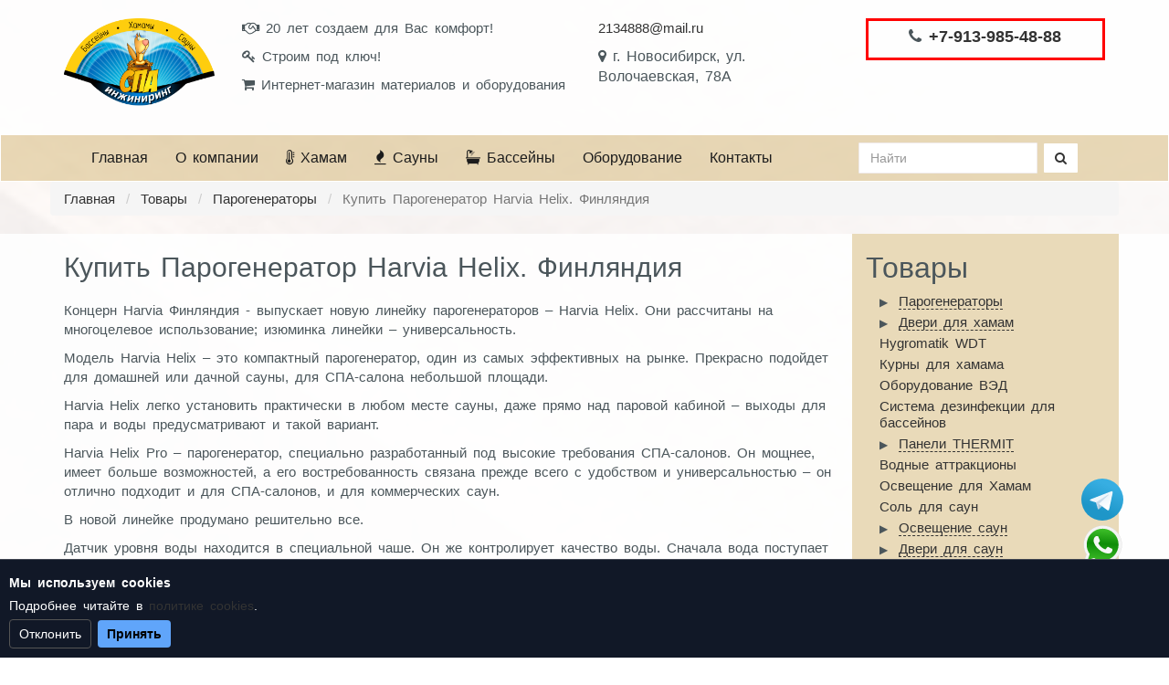

--- FILE ---
content_type: text/html; charset=UTF-8
request_url: https://www.sauna-nsk.ru/tovary/harvia
body_size: 47755
content:
<!DOCTYPE html>
<html lang="ru-RU">
<head>
    <meta charset="UTF-8">
    <meta name="viewport" content="width=device-width, initial-scale=1">
    <style>
 
.cookie-banner {
position: fixed; left:0; right:0; bottom:0;
background: #111827; color:#fff;
border-top: 1px solid rgba(255,255,255,.2);
padding: 1rem;
display: none;
z-index: 1000;
}
.cookie-banner p { margin: .5rem 0; }
.cookie-actions { margin-top: .5rem; }
button {
margin-right: .5rem; padding: .5rem 1rem;
border-radius: .4rem; border:1px solid #555; cursor:pointer;
}
.primary { background:#60a5fa; border:none; color:#000; font-weight:600; }
.ghost { background:transparent; color:#fff; }
.cookie-reopen {
position: fixed; right:1rem; bottom:1rem;
display:none; background:#1f2937; color:#fff;
border:1px solid #444; border-radius:999px;
padding:.5rem 1rem; cursor:pointer;
z-index: 999;
}
</style>
            <link rel="icon" type="image/png" href="/uploads/238/site/238/favicon/favicon-original-logo.png" />
    
    <meta name="csrf-param" content="_csrf">
<meta name="csrf-token" content="v88zmc0I65JYaAK8AHrpof7KyzTmbhdRN3LZVXuJ_CTQrGbomDGB6B4sbsRhEraRsp_mUYklQDJbQ4gmSPOtVw==">
    <title>Купить Парогенератор Harvia Helix. Финляндия</title>
    <meta name="description" content="Купить Парогенератор Harvia Helix. Финляндия">
<meta name="keywords" content="Купить Парогенератор Harvia Helix. Финляндия">
<link href="/assets/8c0fc635/css/bootstrap.css" rel="stylesheet">
<link href="/assets/bf248c7d/css/cs-select.css" rel="stylesheet">
<link href="/assets/bf248c7d/css/bootstrap-datepicker3.min.css" rel="stylesheet">
<link href="/assets/bf248c7d/css/freepik.hotels.css" rel="stylesheet">
<link href="/assets/bf248c7d/css/style.css" rel="stylesheet">
<link href="/assets/b57e6ff3/jquery.sapling.css" rel="stylesheet">
<link href="/font-awesome-4.7.0/css/font-awesome.css" rel="stylesheet">
<link href="/css/site.css" rel="stylesheet">
<link href="/css/animate.css" rel="stylesheet">
<link href="/css/whatsapp.css" rel="stylesheet">
<link href="/css/telegram.css" rel="stylesheet">
<style>.element-w0{color:#ffffff;}</style>
<style>#w0{font-size:16px;}</style>
<style>.element-w1{border:1px solid black;}</style>
<style>#w1{}</style>    <link href="/uploads/238/styles.css" rel="stylesheet">
</head>
<body>


<div class="">
        
    
    
    
    
    
    
    
    
    
    
    
    
    
    
    
    
    
    
    
    
    
    
    
    
    
    
    
    
    
    
    
    
    
    
    
    
    
    
    
    
    
    
    
    
    
    
    
    
    
    
    
    
    
    
    
    
    
    
    
    
    
    
    
    
    
    
    
    
    
    
    
    
    
    
    
    
    
    
    
    
    
    
    
    
    
    
    
    
    
    
    
    
    
    
    
    
    
    
    
    
    
    
    
    
    
    
    
    
    
    
    
    
    
    
    
    
    
    
    
    
    
    
    
    
    
    
    
    
    
    
    
    
    
    
    
    
    
    
    
    
    
    
    
    
    
    
    
    
    
    
    
    
    
    
    
    
    
    
    
    
    
    
    
    
    
    
    
    
    
    
    
    
    
    
    
    
    
    
    
    
    
    
    
    
    
    
    
    
    
    
    
    
    
    
    
    
    
    
    
    
    
    
    
    
    
    
    
    
    
    
    
    
    
    
    
    
    
    
    
    
    
    
    
    
    
    
    
    
    
    
    
    
    
    
    
    
    
    
    
    
    
    
    
    
    
    
    
    
    
    
    
    
    
    
    
    
    
    
    
    
    
    
    
    
    
    
    
    
    
    
    
    
    <div class="main-wrapper" style="background-color: rgba(255, 255, 255, 0.87); font-family: Tahoma, Geneva, sans-serif; font-size: 15px;">


<header style="background-image: none; padding: 20px 0px; background-color: rgba(255, 255, 255, 0.87);">
    <div class="container">
        <div class="row lf-layout">
            
            
            
            
        <div class="column col-lg-2 col-md-6 col-sm-6 col-xs-4"><div><a href="/"><img src="/uploads/238/images/original/TvULcbR1sEgyiWdYuBtaYbkZW6e4k-Em_1563101269.png" class="img-responsive" alt="Строительство хамам, саун, бассейнов СПА Инжиниринг" title="Строительство хамам, саун, бассейнов СПА Инжиниринг"></a></div></div>
<div class="column col-lg-4 col-md-6 col-sm-6 hidden-xs">
<div class="lf-text" style=""><p><i class="fa fa-handshake-o" aria-hidden="true"></i> 20 лет создаем для Вас комфорт!
</p></div>
<div class="lf-text"><p><i class="fa fa-key" aria-hidden="true"></i> Строим под ключ!<span></span>
</p></div>
<div class="lf-text"><p><i class="fa fa-shopping-cart" aria-hidden="true"></i> Интернет-магазин материалов и оборудования</p></div>
</div>
<div class="column hidden-lg hidden-md hidden-sm hidden-xs" style=""><div class="lf-text" style="font-size: 18px; margin: 10px 0px 0px;"><p><i class="fa fa-phone" aria-hidden="true"></i> <strong><a href="tel:+7-913-985-48-88" target="_blank">+7-913-985-48-88</a></strong>
</p></div></div>
<div class="column col-lg-3 col-md-6 col-sm-6 hidden-xs">
<div class="lf-text"><p><a onclick="ym(38725400,'reachGoal',('1111'); href=" mailto:2134888>2134888@mail.ru</a>
</p></div>
<div style="font-size: 16px; display: block;" class="lf-text"><p><i class="fa fa-map-marker" aria-hidden="true"></i> г. Новосибирск, ул. Волочаевская, 78А</p></div>
</div>
<div class="column col-lg-3 col-md-6 col-sm-6 col-xs-7"><div style="font-size: 18px; border: 3px solid red; padding: 5px 0px 0px;" class="lf-text text-center"><p><strong><i class="fa fa-phone" aria-hidden="true"></i><strong> <a onclick="ym(38725400,'reachGoal',('1111'); return true;return gtag_report_conversion('tel:+7-913-985-48-88');" href="tel:+7-913-985-48-88" class="tel" title="Строительство саун, хамам, бассейнов под ключ в Новосибирске">+7-913-985-48-88</a></strong>
	</strong>
</p></div></div>
</div>
    </div>
</header>


<nav class="navbar navbar-default lf-navbar navbar-" style="border: 1px solid white; background-color: rgba(215, 187, 123, 0.52);">
    <div class="container">

        <div class="navbar-header">
            <button type="button" class="navbar-toggle collapsed" data-toggle="collapse" data-target="#bs-example-navbar-collapse-1" aria-expanded="false">
                <span class="sr-only">Toggle navigation</span>
                <span class="icon-bar"></span>
                <span class="icon-bar"></span>
                <span class="icon-bar"></span>
            </button>
        </div>

        <div class="collapse navbar-collapse" id="bs-example-navbar-collapse-1" style="">
            <ul id="w3" class="nav navbar-nav pull-left nav"><li><a href="/">Главная</a></li>
<li><a href="/o-kompanii">О компании</a></li>
<li><a href="/uslugi/stroitelstvo-tureckih-ban-hamam"><i class="fa fa-thermometer (alias)" aria-hidden="true"></i> Хамам</a></li>
<li><a href="/uslugi/stroitelstvo-saun"><i class="fa fa-fire" aria-hidden="true"></i> Сауны</a></li>
<li><a href="/uslugi/stroitelstvo-bassejnov"><i class="fa fa-bathtub (alias)" aria-hidden="true"></i> Бассейны</a></li>
<li><a href="/tovary">Оборудование</a></li>
<li><a href="/kontakty">Контакты</a></li></ul>            
            
        
<form class="form-inline navbar-form navbar-right navbar-form navbar-right" action="/search" method="get">
    <div class="form-group">
        <input type="text" class="form-control" name="text" placeholder="Найти">    </div>
    <button type="submit" class="btn btn-default"><i class="fa fa-search" aria-hidden="true"></i> </button>
</form>
</div>
    </div>
</nav>

<ul class="breadcrumb container" style=""><li><a href="/">Главная</a></li>
<li><a href="/tovary">Товары</a></li>
<li><a href="/tovary/parogeneratory">Парогенераторы</a></li>
<li class="active">Купить Парогенератор Harvia Helix. Финляндия</li>
</ul>

<div class="lf-content page"><section style="background-image: none; background-color: rgba(255, 255, 255, 0.87);"><div class="container">
        <div class="row lf-layout">

            
            
            
            

            
            
        
<div class="column col-lg-9 col-md-9 col-sm-12 col-xs-12">
<h1>Купить Парогенератор Harvia Helix. Финляндия</h1>
                

                                <div id="w0" class="list-view "><div class="empty"></div></div><div class="field-description">
<p>Концерн Harvia Финляндия - выпускает новую линейку парогенераторов – Harvia Helix. Они рассчитаны на многоцелевое использование; изюминка линейки – универсальность.</p><p>Модель Harvia Helix – это компактный парогенератор, один из самых эффективных на рынке. Прекрасно подойдет для домашней или дачной сауны, для СПА-салона небольшой площади.<br></p><p>Harvia Helix легко установить практически в любом месте сауны, даже прямо над паровой кабиной – выходы для пара и воды предусматривают и такой вариант.</p><p>Harvia Helix Pro – парогенератор, специально разработанный под высокие требования СПА-салонов. Он мощнее, имеет больше возможностей, а его востребованность связана прежде всего с удобством и универсальностью – он отлично подходит и для СПА-салонов, и для коммерческих саун.<br></p><p>В новой линейке продумано решительно все.</p><p>Датчик уровня воды находится в специальной чаше. Он же контролирует качество воды. Сначала вода поступает в чашу с фильтром ,и если она недостаточно чиста, то дальше она уже не проходит. Это защищает и парогенератор, и саму сауну.</p><p>Осадок (а с нашей водой это неизбежно) собирается в специальную емкость на дне контейнера. Поэтому обслуживать Harvia Helix легко и удобно: и промывку емкости для осадка, и проверку датчика уровня воды можно проводить, не открывая кожух парогенератора.</p><p>В опциях – насос для аромомасел ZG-900, автоматический разгрузочный клапан. Также можно на одном пульте настроить одновременное управление 3 мощными дополнительными парогенераторами HGX-11L, а это особенно удобно для больших коммерческих саун и крупных СПА-салонов.<br></p><p>Все продумано, все универсально!</p><p>Предлагаем купить отличный парогенератор производителя Harvia Helix!</p><div style="">
    <img class="img-responsive" src="/uploads/238/images/original/A6ylm7YT8YgOWe0UhbD6QF29jqGXBHAt_1764883183.jpg" alt="Купить парогенераторы Харвия в Новосибирске" title="Купить парогенераторы Харвия в Новосибирске">
</div>


</div>
<div class="lf-title" style="display: block;"><h2 class="">Последние добавленные товары:</h2></div>
<div id="w1" class="list-view text-center"><div class="container-fluid"><div class="row"><div class="col-lg-4 col-md-4 col-sm-4" data-interval="0.3" data-key="25523"><div class="model-item product-item none element-w1"><a class="item-link" href="/tovar/harvia-helix-hgx11" data-key="25523"><figure class="img-container horizontal top img-nopadding"><span class="model-image-container"><img class="img-responsive horizontal img-nopadding" src="/uploads/238/product/25523/image/medium-horizontal-medium.jpg" alt="Harvia Helix HGX11" title="Harvia Helix HGX11"></span></figure></a><a class="item-link" href="/tovar/harvia-helix-hgx11" data-key="25523"><h3>Harvia Helix HGX11</h3></a>
                
                <div class="field-description"><p>Мощность 10.8</p><p>Выработка пара 14.6</p><p>Размеры(ШхГхВ) <span class="ng-binding" style="background-color: initial;">600x155x320 <span class="ng-binding">мм</span></span></p></div>
                <div class="field-price"><div class="field-description"><div class="price-container"><div style="color: #FF213B;" style="font-size: 20px;">225 082 <i class="fa fa-rub" aria-hidden="true"></i></div></div></div></div>
                
                
                </div></div>
<div class="col-lg-4 col-md-4 col-sm-4" data-interval="0.6" data-key="25525"><div class="model-item product-item none element-w1"><a class="item-link" href="/tovar/harvia-helix-hgx15" data-key="25525"><figure class="img-container horizontal top img-nopadding"><span class="model-image-container"><img class="img-responsive horizontal img-nopadding" src="/uploads/238/product/25525/image/medium-horizontal-medium.jpg" alt="Harvia Helix HGX15" title="Harvia Helix HGX15"></span></figure></a><a class="item-link" href="/tovar/harvia-helix-hgx15" data-key="25525"><h3>Harvia Helix HGX15</h3></a>
                
                <div class="field-description"><p>Мощность 15</p><p>Выработка пара 21.1<br></p><p>Размеры(ШхГхВ)600x155x320 мм<span></span><br></p></div>
                <div class="field-price"><div class="field-description"><div class="price-container"><div style="color: #FF213B;" style="font-size: 20px;">246 246 <i class="fa fa-rub" aria-hidden="true"></i></div></div></div></div>
                
                
                </div></div>
<div class="col-lg-4 col-md-4 col-sm-4" data-interval="0.9" data-key="25526"><div class="model-item product-item none element-w1"><a class="item-link" href="/tovar/harvia-helix-hgx45" data-key="25526"><figure class="img-container horizontal top img-nopadding"><span class="model-image-container"><img class="img-responsive horizontal img-nopadding" src="/uploads/238/product/25526/image/medium-horizontal-medium.jpg" alt="Harvia Helix HGX45" title="Harvia Helix HGX45"><div class="item-labels left top"><img src="/uploads/238/eav-attribute/40/image/icon-original-hit.png" alt="Хит" title="Хит"></div></span></figure></a><a class="item-link" href="/tovar/harvia-helix-hgx45" data-key="25526"><h3>Harvia Helix HGX45</h3></a>
                
                <div class="field-description"><p>Мощность 4.5</p><p>Выработка пара 5.5</p><p>Размеры(ШхГхВ)600x155x320 мм</p></div>
                <div class="field-price"><div class="field-description"><div class="price-container"><div style="color: #FF213B;" style="font-size: 20px;">187 473 <i class="fa fa-rub" aria-hidden="true"></i></div></div></div></div>
                
                
                </div></div></div><div class="row"><div class="col-lg-4 col-md-4 col-sm-4" data-interval="0.3" data-key="25527"><div class="model-item product-item none element-w1"><a class="item-link" href="/tovar/harvia-helix-hgx60" data-key="25527"><figure class="img-container horizontal top img-nopadding"><span class="model-image-container"><img class="img-responsive horizontal img-nopadding" src="/uploads/238/product/25527/image/medium-horizontal-medium.jpg" alt="Harvia Helix HGX60" title="Harvia Helix HGX60"></span></figure></a><a class="item-link" href="/tovar/harvia-helix-hgx60" data-key="25527"><h3>Harvia Helix HGX60</h3></a>
                
                <div class="field-description"><p>Мощность 5.7</p><p>Выработка пара 7.6</p><p>Размеры (ШхГхВ)<span class="ng-binding">600x155x320 <span class="ng-binding">мм</span></span></p></div>
                <div class="field-price"><div class="field-description"><div class="price-container"><div style="color: #FF213B;" style="font-size: 20px;">195 195 <i class="fa fa-rub" aria-hidden="true"></i></div></div></div></div>
                
                
                </div></div>
<div class="col-lg-4 col-md-4 col-sm-4" data-interval="0.6" data-key="25528"><div class="model-item product-item none element-w1"><a class="item-link" href="/tovar/harvia-helix-hgx90" data-key="25528"><figure class="img-container horizontal top img-nopadding"><span class="model-image-container"><img class="img-responsive horizontal img-nopadding" src="/uploads/238/product/25528/image/medium-horizontal-medium.jpg" alt="Harvia Helix HGX90" title="Harvia Helix HGX90"></span></figure></a><a class="item-link" href="/tovar/harvia-helix-hgx90" data-key="25528"><h3>Harvia Helix HGX90</h3></a>
                
                <div class="field-description"><p>Мощность 9</p><p>Выработка пара 12</p><p>Размеры (ШхГхВ)600x155x320 мм</p></div>
                <div class="field-price"><div class="field-description"><div class="price-container"><div style="color: #FF213B;" style="font-size: 20px;">215 930 <i class="fa fa-rub" aria-hidden="true"></i></div></div></div></div>
                
                
                </div></div>
<div class="col-lg-4 col-md-4 col-sm-4" data-interval="0.9" data-key="25612"><div class="model-item product-item none element-w1"><a class="item-link" href="/tovar/harvia-helix-hgx2" data-key="25612"><figure class="img-container horizontal top img-nopadding"><span class="model-image-container"><img class="img-responsive horizontal img-nopadding" src="/uploads/238/product/25612/image/medium-horizontal-medium.jpg" alt="Harvia Helix HGX2" title="Harvia Helix HGX2"></span></figure></a><a class="item-link" href="/tovar/harvia-helix-hgx2" data-key="25612"><h3>Harvia Helix HGX2</h3></a>
                
                <div class="field-description"><p>Мощность 2.2</p><p>Выработка пара 2</p><p>Размеры(ШхГхВ) <span class="ng-binding" style="background-color: initial;">600x155x320 <span class="ng-binding">мм</span></span></p></div>
                <div class="field-price"><div class="field-description"><div class="price-container"><div style="color: #FF213B;" style="font-size: 20px;">178 607 <i class="fa fa-rub" aria-hidden="true"></i></div></div></div></div>
                
                
                </div></div></div><div class="row"><div class="col-lg-4 col-md-4 col-sm-4" data-interval="0.3" data-key="25613"><div class="model-item product-item none element-w1"><a class="item-link" href="/tovar/harvia-pro-hgp220xw-wifi-2" data-key="25613"><figure class="img-container horizontal top img-nopadding"><span class="model-image-container"><img class="img-responsive horizontal img-nopadding" src="/uploads/238/product/25613/image/medium-horizontal-401.jpg" alt="Harvia Pro HGP220XW WiFi" title="Harvia Pro HGP220XW WiFi"></span></figure></a><a class="item-link" href="/tovar/harvia-pro-hgp220xw-wifi-2" data-key="25613"><h3>Harvia Pro HGP220XW WiFi</h3></a>
                
                <div class="field-description"><p>Мощность 21.6</p><p>Oбъем парной, м3 30-42</p><p>Размеры(ШхГхВ) 560<span class="ng-binding" style="background-color: initial;">x320x490 <span class="ng-binding">мм</span></span></p></div>
                <div class="field-price"><div class="field-description"><div class="price-container"><div style="color: #FF213B;" style="font-size: 20px;">575 432 <i class="fa fa-rub" aria-hidden="true"></i></div></div></div></div>
                
                
                </div></div>
<div class="col-lg-4 col-md-4 col-sm-4" data-interval="0.6" data-key="26446"><div class="model-item product-item none element-w1"><a class="item-link" href="/tovar/harvia-hgd110xw-wifi" data-key="26446"><figure class="img-container horizontal top img-nopadding"><span class="model-image-container"><img class="img-responsive horizontal img-nopadding" src="/uploads/238/product/26446/image/medium-horizontal-Harvia HGD 2.jpg" alt="Harvia HGD110XW WiFi" title="Harvia HGD110XW WiFi"></span></figure></a><a class="item-link" href="/tovar/harvia-hgd110xw-wifi" data-key="26446"><h3>Harvia HGD110XW WiFi</h3></a>
                
                <div class="field-description"><p>Мощность 10.8</p><p>Выработка пара 14,6</p><p>Размеры(ШхГхВ) 460<span class="ng-binding" style="background-color: initial;">x195x435 <span class="ng-binding">мм</span></span></p></div>
                <div class="field-price"><div class="field-description"><div class="price-container"><div style="color: #FF213B;" style="font-size: 20px;">280 423 <i class="fa fa-rub" aria-hidden="true"></i></div></div></div></div>
                
                
                </div></div>
<div class="col-lg-4 col-md-4 col-sm-4" data-interval="0.9" data-key="25614"><div class="model-item product-item none element-w1"><a class="item-link" href="/tovar/harvia-pro-hgp300xw-wifi" data-key="25614"><figure class="img-container horizontal top img-nopadding"><span class="model-image-container"><img class="img-responsive horizontal img-nopadding" src="/uploads/238/product/25614/image/medium-horizontal-304.jpeg" alt="Harvia Pro HGP300XW WiFi" title="Harvia Pro HGP300XW WiFi"></span></figure></a><a class="item-link" href="/tovar/harvia-pro-hgp300xw-wifi" data-key="25614"><h3>Harvia Pro HGP300XW WiFi</h3></a>
                
                <div class="field-description"><p>Мощность 30</p><p>Объем парной, м3 34-56</p><p>Размеры(ШхГхВ) 560<span class="ng-binding" style="background-color: initial;">x320x490 <span class="ng-binding">мм</span></span></p></div>
                <div class="field-price"><div class="field-description"><div class="price-container"><div style="color: #FF213B;" style="font-size: 20px;">613 756 <i class="fa fa-rub" aria-hidden="true"></i></div></div></div></div>
                
                
                </div></div></div><div class="row"><div class="col-lg-4 col-md-4 col-sm-4" data-interval="0.3" data-key="26445"><div class="model-item product-item none element-w1"><a class="item-link" href="/tovar/harvia-hgd150xw-wifi" data-key="26445"><figure class="img-container horizontal top img-nopadding"><span class="model-image-container"><img class="img-responsive horizontal img-nopadding" src="/uploads/238/product/26445/image/medium-horizontal-Harvia HGD 2.jpg" alt="Harvia HGD150XW WiFi" title="Harvia HGD150XW WiFi"></span></figure></a><a class="item-link" href="/tovar/harvia-hgd150xw-wifi" data-key="26445"><h3>Harvia HGD150XW WiFi</h3></a>
                
                <div class="field-description"><p>Мощность 15</p><p>Выработка пара 20,1</p><p>Размеры(ШхГхВ) 460<span class="ng-binding" style="background-color: initial;">x195x435 <span class="ng-binding">мм</span></span></p></div>
                <div class="field-price"><div class="field-description"><div class="price-container"><div style="color: #FF213B;" style="font-size: 20px;">299 585 <i class="fa fa-rub" aria-hidden="true"></i></div></div></div></div>
                
                
                </div></div>
<div class="col-lg-4 col-md-4 col-sm-4" data-interval="0.6" data-key="26447"><div class="model-item product-item none element-w1"><a class="item-link" href="/tovar/harvia-hgd90xw-wifi" data-key="26447"><figure class="img-container horizontal top img-nopadding"><span class="model-image-container"><img class="img-responsive horizontal img-nopadding" src="/uploads/238/product/26447/image/medium-horizontal-Harvia HGD 2.jpg" alt="Harvia HGD90XW WiFi" title="Harvia HGD90XW WiFi"></span></figure></a><a class="item-link" href="/tovar/harvia-hgd90xw-wifi" data-key="26447"><h3>Harvia HGD90XW WiFi</h3></a>
                
                <div class="field-description"><p>Мощность 9</p><p>Выработка пара 12</p><p>Размеры(ШхГхВ) 460<span class="ng-binding" style="background-color: initial;">x195x435 <span class="ng-binding">мм</span></span></p></div>
                <div class="field-price"><div class="field-description"><div class="price-container"><div style="color: #FF213B;" style="font-size: 20px;">267 267 <i class="fa fa-rub" aria-hidden="true"></i></div></div></div></div>
                
                
                </div></div>
<div class="col-lg-4 col-md-4 col-sm-4" data-interval="0.9" data-key="26448"><div class="model-item product-item none element-w1"><a class="item-link" href="/tovar/harvia-hgd60xw-wifi" data-key="26448"><figure class="img-container horizontal top img-nopadding"><span class="model-image-container"><img class="img-responsive horizontal img-nopadding" src="/uploads/238/product/26448/image/medium-horizontal-Harvia HGD 2.jpg" alt="Harvia HGD60XW WiFi" title="Harvia HGD60XW WiFi"></span></figure></a><a class="item-link" href="/tovar/harvia-hgd60xw-wifi" data-key="26448"><h3>Harvia HGD60XW WiFi</h3></a>
                
                <div class="field-description"><p>Мощность 5.7</p><p>Выработка пара 7,6</p><p>Размеры(ШхГхВ) 460<span class="ng-binding" style="background-color: initial;">x195x435 <span class="ng-binding">мм</span></span></p></div>
                <div class="field-price"><div class="field-description"><div class="price-container"><div style="color: #FF213B;" style="font-size: 20px;">242 671 <i class="fa fa-rub" aria-hidden="true"></i></div></div></div></div>
                
                
                </div></div></div><div class="row"><div class="col-lg-4 col-md-4 col-sm-4" data-interval="0.3" data-key="26449"><div class="model-item product-item none element-w1"><a class="item-link" href="/tovar/harvia-hgd45xw-wifi-2" data-key="26449"><figure class="img-container horizontal top img-nopadding"><span class="model-image-container"><img class="img-responsive horizontal img-nopadding" src="/uploads/238/product/26449/image/medium-horizontal-Harvia HGD 2.jpg" alt="Harvia HGD45XW WiFi" title="Harvia HGD45XW WiFi"></span></figure></a><a class="item-link" href="/tovar/harvia-hgd45xw-wifi-2" data-key="26449"><h3>Harvia HGD45XW WiFi</h3></a>
                
                <div class="field-description"><p>Мощность 4.5</p><p>Выработка пара 5,5</p><p>Размеры(ШхГхВ) 460<span class="ng-binding" style="background-color: initial;">x195x435 <span class="ng-binding">мм</span></span></p></div>
                <div class="field-price"><div class="field-description"><div class="price-container"><div style="color: #FF213B;" style="font-size: 20px;">229 658 <i class="fa fa-rub" aria-hidden="true"></i></div></div></div></div>
                
                
                </div></div>
<div class="col-lg-4 col-md-4 col-sm-4" data-interval="0.6" data-key="27660"><div class="model-item product-item none element-w1"><a class="item-link" href="/tovar/harvia-pro-hgp220xw-wifi" data-key="27660"><figure class="img-container horizontal top img-nopadding"><span class="model-image-container"><img class="img-responsive horizontal img-nopadding" src="/uploads/238/product/27660/image/medium-horizontal-Harvia Helix Pro HGP30.jpeg" alt="Harvia Pro HGP220XW WiFi" title="Harvia Pro HGP220XW WiFi"></span></figure></a><a class="item-link" href="/tovar/harvia-pro-hgp220xw-wifi" data-key="27660"><h3>Harvia Pro HGP220XW WiFi</h3></a>
                
                <div class="field-description"><p>Парогенераторы Pro HGP220XW WiFi</p><p>и прочие этой серии</p><p>с WiFi</p></div>
                <div class="field-price"><div class="field-description"><div class="price-container"><div style="color: #FF213B;" style="font-size: 20px;">575 432 <i class="fa fa-rub" aria-hidden="true"></i></div></div></div></div>
                
                
                </div></div></div></div></div>

<div class="row lf-layout" style="margin: 10px 0px;">
<div class="column col-lg-6 col-md-6 col-sm-12 col-xs-12"><script type="text/javascript" src="//s7.addthis.com/js/300/addthis_widget.js#pubid=ra-5baa297640835518"></script>
<div class="addthis_inline_share_toolbox"></div>
</div>
<div class="column col-lg-6 col-md-6 col-sm-12 col-xs-12"></div>
</div>
</div>
<div class="column col-lg-3 col-md-3 col-sm-12 col-xs-12" style="background-color: rgba(215, 187, 123, 0.52);">
<div class="lf-title">
                    <h2>Товары</h2>
                </div>

                
                <ul id="w2"><li data-key="6352">
<span class="parent">Парогенераторы</span><ul>
<li class="active" data-key="6412">
<span>Harvia</span></li>
<li class="" data-key="6439">
<a href="/tovary/hygromatik">Hygromatik</a></li>
<li class="" data-key="6413">
<a href="/tovary/sawo">Sawo</a></li>
<li data-key="6414">
<span class="parent">Stemtec</span><ul>
<li class="" data-key="6562">
<a href="/tovary/stemtec-tolo-ps">Stemtec PS</a></li>
<li class="" data-key="6563">
<a href="/tovary/stemtec-tolo-key">Stemtec TOLO KEY</a></li>
<li class="" data-key="6564">
<a href="/tovary/stemtec-tolo-ultimate-aio">Stemtec TOLO  AIO</a></li>
</ul>
</li>
<li class="" data-key="6428">
<a href="/tovary/paromaks">Паромакс</a></li>
<li class="" data-key="6646">
<a href="/tovary/isteam">Steam&Water </a></li>
<li class="" data-key="6672">
<a href="/tovary/aksessuary-k-parogeneratoram">Steam&Water  /Аксессуары</a></li>
</ul>
</li>
<li data-key="6353">
<span class="parent">Двери для хамам</span><ul>
<li class="" data-key="6354">
<a href="/tovary/sobstvennogo-proizvodstva"> Собственного производства</a></li>
<li class="" data-key="6355">
<a href="/tovary/tylo-svecia"> Tylo (Швеция)</a></li>
<li class="" data-key="6356">
<a href="/tovary/harvia-finlandia"> Harvia (Финляндия)</a></li>
<li class="" data-key="6357">
<a href="/tovary/aldo-s-porogom">Серия КОМПЛЕКС с порогом Анод: серебро</a></li>
<li class="" data-key="6440">
<a href="/tovary/seria-premium-bez-poroga-anod-serebro">Серия ПРЕМИУМ без порога Анод: серебро</a></li>
<li class="" data-key="6441">
<a href="/tovary/aldo-hamam-lajt">ALDO Хамам лайт </a></li>
</ul>
</li>
<li class="" data-key="6358">
<a href="/tovary/oborudovanie-hygromatik-wdt">Hygromatik WDT</a></li>
<li class="" data-key="6359">
<a href="/tovary/kurny-dla-hamama">Курны для хамама</a></li>
<li class="" data-key="6363">
<a href="/tovary/oborudovanie-dla-bassejnov-ved">Оборудование ВЭД</a></li>
<li class="" data-key="6778">
<a href="/tovary/sistema-dezinfekcii-dla-bassejnov">Система дезинфекции для бассейнов </a></li>
<li data-key="6361">
<span class="parent">Панели THERMIT</span><ul>
<li class="" data-key="6360">
<a href="/tovary/thermit-sp-n-1">THERMIT SP N/1</a></li>
<li class="" data-key="6362">
<a href="/tovary/thermit-sp-n-2">THERMIT SP N/2</a></li>
<li class="" data-key="6426">
<a href="/tovary/thermit-sp-l-1">THERMIT SP L/1</a></li>
<li class="" data-key="6427">
<a href="/tovary/thermit-sp-l-2">THERMIT SP L/2</a></li>
</ul>
</li>
<li class="" data-key="6364">
<a href="/tovary/vodnye-attrakciony">Водные аттракционы</a></li>
<li class="" data-key="6717">
<a href="/tovary/osvesenie-dla-hamam">Освещение для Хамам</a></li>
<li class="" data-key="6675">
<a href="/tovary/sol-dla-saun">Соль для саун</a></li>
<li data-key="6430">
<span class="parent">Освещение саун</span><ul>
<li class="" data-key="6431">
<a href="/tovary/cariitti">Cariitti</a></li>
</ul>
</li>
<li data-key="6368">
<span class="parent">Двери для саун</span><ul>
<li class="" data-key="6434">
<a href="/tovary/seria-standart-aldo">Серия Стандарт Aldo</a></li>
<li class="" data-key="6436">
<a href="/tovary/seria-premium-aldo">Серия Премиум Aldo</a></li>
<li class="" data-key="6437">
<a href="/tovary/seria-premium-s-zamkom">Серия Премиум с замком</a></li>
<li class="" data-key="6438">
<a href="/tovary/seria-elit-aldo">Серия Элит Aldo</a></li>
</ul>
</li>
<li data-key="6369">
<span class="parent">Погонажные изделия</span><ul>
<li class="" data-key="6429">
<a href="/tovary/brus">Брус</a></li>
<li class="" data-key="6423">
<a href="/tovary/galtel">Галтель</a></li>
<li class="" data-key="6742">
<a href="/tovary/gribok">Грибок</a></li>
<li class="" data-key="6370">
<a href="/tovary/vagonka">Вагонка</a></li>
<li class="" data-key="6418">
<a href="/tovary/polok">Полок</a></li>
<li class="" data-key="6419">
<a href="/tovary/ugolok">Уголок</a></li>
<li class="" data-key="6420">
<a href="/tovary/nalicnik">Наличник</a></li>
<li class="" data-key="6421">
<a href="/tovary/plintus">Плинтус</a></li>
<li class="" data-key="6422">
<a href="/tovary/naselnik">Нащельник</a></li>
</ul>
</li>
<li class="" data-key="6365">
<a href="/tovary/kamni-d-pecej-kamenok">Камни д/печей-каменок</a></li>
<li data-key="6366">
<span class="parent">Дровяные печи</span><ul>
<li class="" data-key="6415">
<a href="/tovary/pec-harvia">Harvia</a></li>
<li class="" data-key="6416">
<a href="/tovary/kastor">KASTOR</a></li>
</ul>
</li>
<li data-key="6372">
<span class="parent">Электро печи</span><ul>
<li class="" data-key="6374">
<a href="/tovary/harvia-cilindro">Harvia Cilindro</a></li>
<li class="" data-key="6376">
<a href="/tovary/harvia-club">Harvia Club</a></li>
<li class="" data-key="6377">
<a href="/tovary/harvia-club-combi">Harvia Club Combi</a></li>
<li class="" data-key="6380">
<a href="/tovary/harvia-delta">Harvia Delta</a></li>
<li class="" data-key="6379">
<a href="/tovary/harvia-delta-combi">Harvia Delta Combi</a></li>
<li class="" data-key="6384">
<a href="/tovary/elektrokamenki-forte">Harvia Forte AFB</a></li>
<li class="" data-key="6386">
<a href="/tovary/harvia-hidden-heater">Harvia Hidden Heater</a></li>
<li class="" data-key="6714">
<a href="/tovary/harvia-glow">Harvia Glow</a></li>
<li class="" data-key="6388">
<a href="/tovary/harvia-legend">Harvia Legend</a></li>
<li class="" data-key="6389">
<a href="/tovary/harvia-moderna">Harvia Moderna</a></li>
<li class="" data-key="6390">
<a href="/tovary/harvia-profi">Harvia Profi</a></li>
<li class="" data-key="6391">
<a href="/tovary/harvia-senator">Harvia Senator</a></li>
<li class="" data-key="6392">
<a href="/tovary/harvia-senator-combi">Harvia Senator Combi </a></li>
<li class="" data-key="6393">
<a href="/tovary/harvia-sound">Harvia Sound</a></li>
<li class="" data-key="6397">
<a href="/tovary/harvia-topclass-combi">Harvia Topclass Combi</a></li>
<li class="" data-key="6398">
<a href="/tovary/harvia-trendi">Harvia Trendi</a></li>
<li class="" data-key="6399">
<a href="/tovary/harvia-vega">Harvia Vega</a></li>
<li class="" data-key="6400">
<a href="/tovary/harvia-vega-combi">Harvia Vega Combi </a></li>
<li class="" data-key="6401">
<a href="/tovary/harvia-vega-compact">Harvia Vega Compact </a></li>
<li class="" data-key="6402">
<a href="/tovary/harvia-vega-lux">Harvia Vega Lux </a></li>
<li class="" data-key="6403">
<a href="/tovary/harvia-vega-pro">Harvia Vega Pro</a></li>
<li class="" data-key="6396">
<a href="/tovary/harvia-virta">Harvia Virta</a></li>
<li class="" data-key="6385">
<a href="/tovary/harvia-virta-combi">Harvia Virta Combi </a></li>
<li class="" data-key="6394">
<a href="/tovary/harvia-virta-pro">Harvia Virta Pro</a></li>
<li class="" data-key="6375">
<a href="/tovary/harvia-virta-pro-combi">Harvia Virta Pro Combi </a></li>
</ul>
</li>
<li class="" data-key="6367">
<a href="/tovary/pulty-harvia">Пульты Harvia</a></li>
<li class="" data-key="6743">
<a href="/tovary/aksessuary-dla-ban-i-saun">Аксессуары для бань и саун</a></li>
<li class="" data-key="6673">
<span><img class="icon" src="/uploads/238/category/6673/icon/favicon-sklad_30.png" alt=""></span><a href="/tovary/goracie-pozicii-na-sklade">Горячие позиции на складе</a></li>
<li class="" data-key="6820">
<span><img class="icon" src="/uploads/238/category/6820/icon/favicon-кран_водопр.png" alt=""></span><a href="/tovary/vodoprovodnoe-oborudovanie">Водопроводное оборудование</a></li>
</ul>
</div>
</div>
    </div>
</section></div>





<footer style="padding: 30px 0px; margin: 40px 0px 0px; background-color: rgb(79, 52, 52);">
    <div class="container">

        
        <div class="row lf-layout">
            <div class="column col-lg-3 col-md-6 col-sm-12 col-xs-12">

                                    
                
                
            <div class="lf-text"><p>Строим бани, сауны, бассейны под ключ!</p></div>
<div class="lf-text" style="font-size: 12px;"><p>© 2022 «СПА-Инжиниринг»</p></div>
</div>
            <div class="column col-lg-9 col-md-6 col-sm-12 col-xs-12">

                <ul id="w4" class="nav nav-pills nav"><li><a href="/">Главная</a></li>
<li><a href="/proektirovanie-hamam">Проекты</a></li>
<li><a href="/akcii">Акции</a></li>
<li><a href="/novosti">Новости</a></li>
<li><a href="/kontakty">Контакты</a></li></ul>                
                <div style="padding: 20px 0px;" class="row lf-layout page">
                    <div class="column col-lg-6 col-md-6 col-sm-12 col-xs-12">

                        
                        
                        
                    <div class="lf-text"><p><strong><i class="fa fa-phone" aria-hidden="true"></i><strong> <a onclick="ym(38725400,'reachGoal',('1111'); return true;return gtag_report_conversion('tel:+7-913-985-48-88');" href="tel:+7-913-985-48-88" class="tel" title="Строительство саун, бань, хамам под ключ в Новосибирске">+7-913-985-48-88</a></strong>
	</strong>
</p></div>
<div class="btn-whatsapp">
        <a onclick="ym(38725400,'reachGoal',('1111'); return true; return gtag_report_conversion('tel:+7-913-985-48-88');" href="https://api.whatsapp.com/send?phone=79139854888" target="_blank">+7 (913) 985-48-88</a>
    </div>
<div class="btn-telegram">
        <a href="https://t.me/Stroum_sauna_hamam" target="_blank">Stroum_sauna_hamam</a>
    </div>
<!-- Rating Mail.ru counter -->
<script type="text/javascript">
var _tmr = window._tmr || (window._tmr = []);
_tmr.push({id: "3243599", type: "pageView", start: (new Date()).getTime()});
(function (d, w, id) {
  if (d.getElementById(id)) return;
  var ts = d.createElement("script"); ts.type = "text/javascript"; ts.async = true; ts.id = id;
  ts.src = "https://top-fwz1.mail.ru/js/code.js";
  var f = function () {var s = d.getElementsByTagName("script")[0]; s.parentNode.insertBefore(ts, s);};
  if (w.opera == "[object Opera]") { d.addEventListener("DOMContentLoaded", f, false); } else { f(); }
})(document, window, "topmailru-code");
</script><noscript><div>
<img src="https://top-fwz1.mail.ru/counter?id=3243599;js=na" style="border:0;position:absolute;left:-9999px;" alt="Top.Mail.Ru">
</div></noscript>
<!-- //Rating Mail.ru counter -->
<div class="row lf-layout">
<div class="column col-lg-2 col-md-2 col-sm-2 col-xs-2"><div><a href="https://t.me/hamam_sauna"><img class="img-responsive" src="/uploads/238/images/original/ITcg9j4B9PNj4xBin7Czi7CnNFNnPFbl_1651040797.png"></a></div></div>
<div class="column col-lg-9 col-md-9 col-sm-9 col-xs-9"><div class="lf-text"><p>Проекты саун и хамам в Телеграмм-канале</p></div></div>
</div>
</div>

                                        <div class="column col-lg-6 col-md-6 col-sm-12 col-xs-12 text-right">
                                                    
                        
                                                
<div style="display: inline-block"><a href="http://nsk.siss.ru/firm/ska-stroitelstvo-saun-i-ban"><img title="Хамам в Новосибирске - партнер SiSS.ru" alt="Хамам в Новосибирске - партнер SiSS.ru" class="img-responsive" src="/uploads/238/images/original/K6M9qshHVXZTOQOVe0QQ44v9mac1lFFe_1541688690.png"></a></div>                                            <div class="lf-text"><p>Создание сайта <a href="https://plusmarketing.ru/" target="_blank">+ Marketing.ru</a></p></div>
</div>
                </div>
            </div>
        </div>
    </div>
</footer>
</div>
</div>

<!-- Modal -->
<div class="modal fade" id="myModal" tabindex="-1" role="dialog" aria-labelledby="myModalLabel">
    <div class="modal-dialog modal-lg" role="document">
        <div class="modal-content">
            <div class="modal-header">
                <button type="button" class="close" data-dismiss="modal" aria-label="Close"><span aria-hidden="true">&times;</span></button>
                <h4 class="modal-title" id="myModalLabel">Modal title</h4>
            </div>
            <div class="modal-body">
            </div>
            <div class="modal-footer">
                <button type="button" class="btn btn-default modal-reset" data-dismiss="modal">Закрыть</button>
                <button type="button" class="btn btn-primary modal-save" >Сохранить</button>
            </div>

        </div>
        <div class="modal-arrows left" style="display: none">
            <img src="/images/arrow-left.png"/>
        </div>
        <div class="modal-arrows right" style="display: none">
            <img src="/images/arrow-right.png"/>
        </div>

    </div>

</div>

<div id="scrollup"><img alt="Прокрутить вверх" src="/images/up.png" width="32"></div>

<script>var feedbackRedirectUrl = "/kontakty-ok";</script>
<!-- Yandex.Metrika counter -->
<script type="text/javascript" >
   (function(m,e,t,r,i,k,a){m[i]=m[i]||function(){(m[i].a=m[i].a||[]).push(arguments)};
   m[i].l=1*new Date();k=e.createElement(t),a=e.getElementsByTagName(t)[0],k.async=1,k.src=r,a.parentNode.insertBefore(k,a)})
   (window, document, "script", "https://mc.yandex.ru/metrika/tag.js", "ym");

   ym(38725400, "init", {
        clickmap:true,
        trackLinks:true,
        accurateTrackBounce:true,
        webvisor:true,
        trackHash:true
   });
</script>
<noscript><div><img src="https://mc.yandex.ru/watch/38725400" style="position:absolute; left:-9999px;" alt="" /></div></noscript>
<!-- /Yandex.Metrika counter -->

<p>Текущее состояние cookie: <strong id="consent-state">не выбрано</strong></p>
<div class="cookie-banner" id="cookie-banner">
<p><strong>Мы используем cookies</strong></p>
<p>Подробнее читайте в <a href="/cookies">политике cookies</a>.</p>
<div class="cookie-actions">
<button class="ghost" id="btn-decline">Отклонить</button>
<button class="primary" id="btn-accept">Принять</button>
</div>
</div>
<button class="cookie-reopen" id="cookie-reopen">⚙️ Настройки cookies</button>
<script>
const banner = document.getElementById('cookie-banner');
const btnAccept = document.getElementById('btn-accept');
const btnDecline = document.getElementById('btn-decline');
const reopen = document.getElementById('cookie-reopen');
const stateText = document.getElementById('consent-state');
const COOKIE_NAME = 'cookie_consent';
// ===== cookie utils =====
function setCookie(name, value, days) {
const d = new Date();
d.setTime(d.getTime() + days*24*60*60*1000);
document.cookie = name + '=' + value + ';expires=' + d.toUTCString() + ';path=/';
}
function getCookie(name) {
return document.cookie.split('; ').find(row => row.startsWith(name+'='))?.split('=')[1];
}
function eraseCookie(name) {
document.cookie = name+'=; Max-Age=0; path=/';
}
// ===== логика =====
function initConsent() {
const saved = getCookie(COOKIE_NAME);
updateText(saved);
if (saved === 'accepted') {
enableNonEssential();
reopen.style.display = 'inline-flex';
} else if (saved === 'declined') {
disableNonEssential();
reopen.style.display = 'inline-flex';
} else {
openBanner();
}
}
function openBanner() {
banner.style.display = 'block';
reopen.style.display = 'none';
}
function closeBanner() {
banner.style.display = 'none';
reopen.style.display = 'inline-flex';
}
btnAccept.addEventListener('click', () => {
setCookie(COOKIE_NAME,'accepted',180);
enableNonEssential();
updateText('accepted');
closeBanner();
});
btnDecline.addEventListener('click', () => {
setCookie(COOKIE_NAME,'declined',180);
disableNonEssential(true);
updateText('declined');
closeBanner();
});
reopen.addEventListener('click', openBanner);
function enableNonEssential() {
console.log("Аналитика включена (демо)");
}
function disableNonEssential(erase) {
console.log("Аналитика отключена (демо)");
if (erase) {
// при необходимости удалите сторонние cookies
// eraseCookie('_ga');
}
}
function updateText(state) {
stateText.textContent =
state === 'accepted' ? 'принято' :
state === 'declined' ? 'отклонено' : 'не выбрано';
}
initConsent();
</script>
<script src="//ajax.googleapis.com/ajax/libs/jquery/2.2.1/jquery.min.js"></script>
<script src="/assets/8c0fc635/js/bootstrap.js"></script>
<script src="/assets/d149516d/yii.js"></script>
<script src="/assets/d149516d/yii.activeForm.js"></script>
<script src="/assets/58458141/feedback.js"></script>
<script src="/assets/b57e6ff3/jquery.sapling.min.js"></script>
<script src="/assets/34248d9a/jquery.parallax.js"></script>
<script src="/js/main.js"></script>
<script src="/js/device.min.js"></script>
<script src="/js/shop.js"></script>
<script>jQuery(function ($) {

            Feedback();
        

                $("#w1").shopProductModal(0,1,"white");
            

        $('#w2').sapling();

        var expandedItems = localStorage.getItem('expandedItems');

        if(expandedItems != undefined){
            $.each(expandedItems.split(','), function(index, value){
                if(value.length == 0){
                    return;
                }
               $('[data-key='+value+']').addClass('sapling-expanded');
            });
        }

        $('.sapling-item').click(function(){
            var expandedItems = [];
            $('.sapling-expanded').each(function(){
                expandedItems.push($(this).data('key'));
            });
            localStorage.setItem('expandedItems', expandedItems);
        });

        
});</script></body>
</html>


--- FILE ---
content_type: text/css
request_url: https://www.sauna-nsk.ru/css/site.css
body_size: 5682
content:
body {
  min-height: 400px;
}

#cart-table .cart-item {
  border: 1px solid #ddd;
  padding: 10px;
}

#cart-table .cart-header {
  border: 1px solid #ddd;
  background-color: #eee;
  font-size: 16px;
}

.cart-form {
  margin-top: 15px;
}

#cart-table .cart-footer {
  border: 1px solid #ddd;
  background-color: #eee;
  font-size: 16px;
}

#cart-table td {
  padding: 10px;
}

.order-form {
  margin-top: 20px;
}

.navbar .cart-widget {
  display: inline-block;
  margin: 40px 20px;
}

.navbar .feedback-button {
  display: inline-block;
}

.admin-error {
  color: red;
}

.navbar .lf-search {
  display: inline-block;
}

.lf-content {
  min-height: 400px;
}

.product-item .img-container {
  overflow: hidden;
  text-align: center;
  vertical-align: middle;
  position: relative;
}

.content-item.border-corner,
.product-item.border-corner {
  padding: 10px;
  margin-top: 10px;
}

.content-item.border-radius,
.product-item.border-radius {
  border-radius: 6px;
  padding: 10px;
  margin-top: 10px;
}

.content-item h3,
.product-item h3 {
  font-size: 18px;
  margin: 10px 0;
}

.product-item .img-container img {
  margin: auto;
  max-height: 190px;
}

.img-container.img-nopadding,
.product-item .img-container.img-nopadding {
  padding: 0;
}

.product-item .img-container.img-nopadding img {
  margin: auto;
  max-height: 100%;
}

.img-container.img-nopadding,
.product-item .img-container.img-nopadding {
  margin: 0 -10px;
}

.img-container.img-nopadding.top,
.product-item .img-container.img-nopadding.top {
  margin-bottom: 10px;
}

.img-container.img-nopadding.left,
.product-item .img-container.img-nopadding.left {
  margin-right: 30px;
  float: left;
}

.img-container.img-nopadding.right,
.product-item .img-container.img-nopadding.right {
  margin-left: 30px;
  float: right;
}

.cart-amount-container {
  float: left;
}

.sapling-top-level li {
  margin-left: 0;
}

.sapling-expanded {
  border-left: 1px #ddd dotted;
}

.sapling-list {
  margin-left: 0;
  padding-left: 15px;
  line-height: 1.2;
}

.sapling-list li {
  margin-top: 5px;
}

.sapling-list li .icon {
  height: 32px;
  margin-right: 5px;
}

.cart-widget {
  margin: 10px;
}

figure {
  padding: 10px;
}

footer {
  background-color: #34495e;
  color: #fefefe;
}

footer a {
  color: #f1fef9;
}

.bxslider li img {
  margin: auto;
  height: 300px;
}

.bx-wrapper {
  position: relative;
  margin: 0 auto 10px;
  padding: 0;
}

#scrollup {
  position: fixed;
  opacity: 0.8;
  padding: 15px 10px 10px;
  background: #aaa;
  border-radius: 5px;
  -webkit-border-radius: 5px;
  -moz-border-radius: 5px;
  left: 10px;
  bottom: 10px;
  display: none;
  cursor: pointer;
}

.text-center .img-container img {
  margin: auto;
}

.change-cart-item-dialog {
  position: absolute;
  z-index: 100;
  background-color: #fff;
  border: 1px solid #ddd;
  border-radius: 10px;
  padding: 10px;
  display: none;
  width: 300px;
  -webkit-box-shadow: 7px 7px 5px -4px rgba(0, 0, 0, 0.75);
  -moz-box-shadow: 7px 7px 5px -4px rgba(0, 0, 0, 0.75);
  box-shadow: 7px 7px 5px -4px rgba(0, 0, 0, 0.75);
}

.change-cart-link {
  border-bottom: 1px dashed;
}

.text-center img {
  margin-left: auto;
  margin-right: auto;
}

.navbar-brand > img {
  height: 100%;
}

@media only screen and (min-width: 768px) {
  .navbar-btn.navbar-right {
    margin-left: 15px;
  }
}

.navbar-right:last-child {
  margin-right: 0;
}

.navbar-text p {
  margin: 0;
}

.increment-text-input {
  display: inline-block;
}

.increment-text-input .btn,
.increment-text-input input {
  float: left;
}

.increment-text-input input {
  width: 50px;
  border-radius: 0;
}

.increment-text-input .btn.increment-text-minus {
  border-top-right-radius: 0;
  border-bottom-right-radius: 0;
}

.increment-text-input .btn.increment-text-plus {
  border-top-left-radius: 0;
  border-bottom-left-radius: 0;
}

.fixed-top {
  position: fixed;
  z-index: 1000;
  width: 100%;
}

.image-icon {
  height: 20px;
  float: left;
  margin-right: 5px;
}

.modal-dialog,
.modal-dialog .description,
.modal-dialog h1,
.modal-dialog h2,
.modal-dialog h3,
.modal-dialog h4,
.modal-dialog h5,
.modal-dialog p {
  color: #4b565b;
}

.ajax-product-view .price {
  font-size: 20px;
}

ul.item-labels li {
  float: left;
  margin: 3px;
}

ul.item-labels li img {
  width: 64px;
}

.item-labels {
  position: absolute;
  list-style: none;
  padding: 0;
  z-index: 100;
}

.item-labels.right {
  right: 0;
}

.item-labels.bottom {
  bottom: 0;
}

.item-labels.left {
  left: 0;
}

.item-labels.top {
  top: 0;
}

.model-item {
  position: relative;
}

.image-gallery-container {
  position: relative;
}

.image-gallery-container ul.item-labels,
.img-container ul.item-labels {
  top: 10px;
}

.modal.dark .modal-content {
  background-color: #000;
  color: #fff;
  border-color: #ddd;
}

.modal.dark .modal-dialog h4 {
  color: #fff;
}

.modal.dark p {
  color: #fff;
}

.modal.dark .modal-header {
  border-bottom: 1px solid #2a2a2a;
}

.modal.dark .modal-footer {
  border-top: 1px solid #2a2a2a;
}

.modal.dark button.close {
  color: #fff;
}

.modal-arrows {
  position: absolute;
  top: 100px;
}

.modal-arrows img {
  height: 100px;
  cursor: pointer;
}

.modal-arrows.right {
  right: -80px;
}

.modal-arrows.left {
  left: -80px;
}

.modal-dialog {
  position: relative;
}

.model-image-container {
  position: relative;
  display: inline-block;
}

.field-price {
  padding: 0;
}

.grid-gallery .preview-image {
  margin-bottom: 20px;
}

.field-description {
  margin: 10px -10px;
  padding: 10px;
}

del {
  font-size: 90%;
}

.discount-price {
  font-size: 110%;
  color: red;
}

.h1,
h1 {
  font-size: 30px;
}

.variant-select {
  margin: 10px 0;
  max-width: 300px;
}


--- FILE ---
content_type: text/css
request_url: https://www.sauna-nsk.ru/css/whatsapp.css
body_size: 3932
content:
.btn-whatsapp {
  bottom: 100px;
  display: inline-block;
  right: 50px;
  position: fixed;
}

.btn-whatsapp a {
  background-position: center center;
  background-repeat: no-repeat;
  background-size: 100% auto;
  background-image: url([data-uri]);
  display: inline-block;
  width: 46px;
  height: 46px;
  box-sizing: border-box;
  transition: background-size 0.1s linear;
  cursor: pointer;
  text-indent: -9000px;
}


--- FILE ---
content_type: text/css
request_url: https://www.sauna-nsk.ru/uploads/238/styles.css
body_size: 2816
content:
/*Navbar*/

body{
    background-color: #FFFFFF;
}

a {
    color: #333333;
}




.navbar.navbar-inverse {
    background-color: #333333;
    border-color: #333333;
}

.navbar.navbar-inverse .form-control {
    border-color: #333333;
}

.navbar.navbar-inverse li a{
    color: #fff;
}
.navbar.navbar-inverse li a:hover{
    color: #ddd;
}

.navbar.navbar-default {
    background-color: #EFEAEA;
    border-color: #EFEAEA;
}

.navbar.navbar-default .form-control {
    border-color: #EFEAEA;
}

.navbar.navbar-default li a{
    color: #1c1c1c;
}
.navbar.navbar-default li a:hover{
    color: #525252;
}

.navbar .btn-default {
    border: none;
}


footer {
    background-color: #333333;
}

.pagination > li > a, .pagination > li > span {
    color: #333333;
    background-color: #fff;
    border: 1px solid #ddd;
}

.pagination > .active > a, .pagination > .active > span, .pagination > .active > a:hover, .pagination > .active > span:hover, .pagination > .active > a:focus, .pagination > .active > span:focus {
    background-color: #333333;
    border-color: #333333;
}


.sapling-list li.active span{
    color: #333333;
}

.sapling-list span.parent {
    color: #333333;
    border-bottom: 1px #333333 dashed;
}
.youtube{width:90%;}

}
.rutube{width:90%;}

/*Navbar*/

body{
    background-color: #FFFFFF;
}

a {
    color: #333333;
}




.navbar.navbar-inverse {
    background-color: #333333;
    border-color: #333333;
}

.navbar.navbar-inverse .form-control {
    border-color: #333333;
}

.navbar.navbar-inverse li a{
    color: #fff;
}
.navbar.navbar-inverse li a:hover{
    color: #ddd;
}

.navbar.navbar-default {
    background-color: #EFEAEA;
    border-color: #EFEAEA;
}

.navbar.navbar-default .form-control {
    border-color: #EFEAEA;
}

.navbar.navbar-default li a{
    color: #1c1c1c;
}
.navbar.navbar-default li a:hover{
    color: #525252;
}

.navbar .btn-default {
    border: none;
}


footer {
    background-color: #333333;
}

.pagination > li > a, .pagination > li > span {
    color: #333333;
    background-color: #fff;
    border: 1px solid #ddd;
}

.pagination > .active > a, .pagination > .active > span, .pagination > .active > a:hover, .pagination > .active > span:hover, .pagination > .active > a:focus, .pagination > .active > span:focus {
    background-color: #333333;
    border-color: #333333;
}


.sapling-list li.active span{
    color: #333333;
}

.sapling-list span.parent {
    color: #333333;
    border-bottom: 1px #333333 dashed;
}
body{
                        background-image: url(/uploads/238/images/original/kHSbRvaegb25kZTIbLrLkiPz71ZaMS9Y_1563107076.jpg);
                    background-attachment:scroll;background-repeat:no-repeat;background-size:cover;}.main-wrapper{background-color:rgba(255,255,255,0.87);color:;font-size:15px;padding:;margin:;border:;}

--- FILE ---
content_type: application/javascript
request_url: https://www.sauna-nsk.ru/assets/b57e6ff3/jquery.sapling.min.js
body_size: 1677
content:
/*!
	jQuery Sapling 0.6.1 - http://tameraydin.github.io/jquery-sapling/
*/

!function(a,b,c,d){a.sapling=function(b,c){var d=this,e=a(b),f={multiexpand:!0,animation:!1},g=function(a){a.addClass("sapling-expanded")},h=function(a){a.removeClass("sapling-expanded")},i=function(b){"A"!==b.target.nodeName&&(a(this).hasClass("sapling-expanded")?h(a(this)):(d.settings.multiexpand||e.find(".sapling-expanded").not(a(this).parents()).trigger("click"),g(a(this))))};d.settings={},d.init=function(){d.settings=a.extend({},f,c),d.settings.animation&&(g=function(a){a.children("ul, ol").slideDown(function(){a.addClass("sapling-expanded")})},h=function(a){a.children("ul, ol").slideUp(function(){a.removeClass("sapling-expanded")})}),e.addClass("sapling-list"),e.children("li").addClass("sapling-top-level"),e.find("li").each(function(){var b=a(this),c=b.children("ul, ol");-1!==c.index()&&(b.addClass("sapling-item"),b.bind("click.sapling",i),c.bind("click.sapling",function(a){return"A"!=a.target.nodeName?!1:void 0}))})},d.expand=function(){g(e.find(".sapling-item"))},d.collapse=function(){h(e.find(".sapling-expanded"))},d.destroy=function(){e.removeClass("sapling-list"),e.children("li").removeClass("sapling-top-level"),e.find("li").each(function(){var b=a(this),c=b.children("ul, ol");-1!==c.index()&&(b.removeClass("sapling-item"),b.unbind(".sapling"),c.removeAttr("style"),c.unbind(".sapling"))}),e.find(".sapling-expanded").removeClass("sapling-expanded"),e.data("sapling",null)},d.init()},a.fn.sapling=function(b){return this.each(function(){var c=a(this).data("sapling");if(c===d||null===c){var e=new a.sapling(this,b);a(this).data("sapling",e)}})}}(jQuery,window,document);